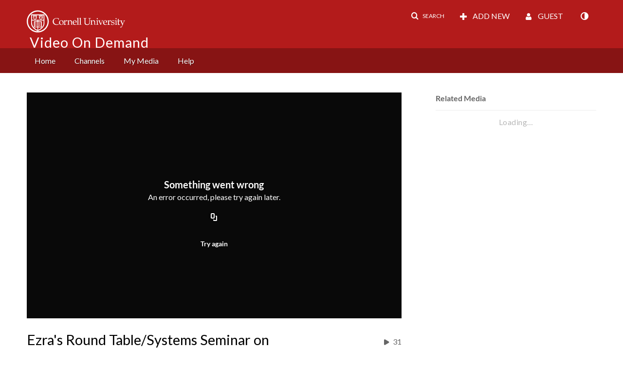

--- FILE ---
content_type: text/html; charset=UTF-8
request_url: https://vod.video.cornell.edu/default/entry/get-stats/id/1_7h5f4nqj?format=ajax&_=1762327032804
body_size: 537
content:
{"script":"\n        $('#views').removeClass('disabled').find('.stats-value').html('31');\n        $('#views .screenreader-only').html('31 plays');\n    ;document.querySelector(\"meta[name=xsrf-ajax-nonce]\").setAttribute(\"content\", \"[base64]\");;if (typeof KApps != \"undefined\" && typeof KApps.Accessibility != \"undefined\") {KApps.Accessibility.applySelectedMode();}"}

--- FILE ---
content_type: text/html; charset=UTF-8
request_url: https://vod.video.cornell.edu/default/entry/get-metadata/id/1_7h5f4nqj?format=ajax&_=1762327032805
body_size: 2143
content:
{"content":[{"target":"#entry-metadata","action":"prependFade","content":"    <script type=\"text\/javascript\"  nonce=\"3742071261548547068\">\n        (function() {\n            $(document).ready(function() {\n                kmsReact.ReactDOM.render(kmsReact.React.createElement(kmsReact.EntryMetadata, {\n                    metadata: [{\"value\":\"Appears In\",\"attributes\":[],\"order\":1000,\"subElements\":[{\"value\":\"Ezra&#039;s Round Table\\\/Systems Seminar Archive\",\"attributes\":{\"class\":\"entry__appears-in badge badge-info\",\"data-toggle\":\"tooltip\",\"data-placement\":\"top\",\"title\":\"Ezra's Round Table\\\/Systems Seminar Archive\"},\"order\":0,\"subElements\":null,\"id\":null,\"type\":null,\"isMulti\":null,\"screenReaderLabel\":null,\"label\":\"Ezra&#039;s Round Table\\\/Systems Seminar Archive\",\"href\":\"channel\\\/Ezra%27s+Round+Table_Systems+Seminar+Archive\\\/102314411\"}],\"id\":\"appearsIn\",\"type\":\"categories\",\"isMulti\":null,\"screenReaderLabel\":null}],\n                    context: {\"application\":{\"isLoggedIn\":false,\"userRole\":\"anonymousRole\",\"isKAF\":false,\"profileName\":\"MediaSpace\",\"enableLoadButton\":false,\"partnerId\":\"520801\",\"serviceUrl\":\"https:\\\/\\\/www.kaltura.com\",\"cdnUrl\":\"https:\\\/\\\/cdnapisec.kaltura.com\",\"loadThumbnailWithKs\":false,\"dateType\":2,\"shortDateFormat\":\"DD\\\/MM\\\/YYYY\",\"eSearchInfoText\":\"To search for an exact match, please use Quotation Marks. Example: \\u201ccomputer\\u201d\",\"enableEntryTitles\":true,\"timeDisplay\":\"am-pm\",\"currentLocaleCode\":\"en\",\"weekStartDay\":\"1\",\"dateFormats\":{\"longDate\":\"dddd, MMMM DD, YYYY\",\"shortDate\":\"MMMM DD, YYYY\",\"longDateNoYear\":\"dddd, MMMM DD\"},\"playlistThumbLink\":\"playlist-page\",\"unisphereWorkspaceUrl\":\"https:\\\/\\\/unisphere.nvp1.ovp.kaltura.com\\\/v1\",\"shouldCheckAsyncJobsStatus\":false,\"enableUnlisted\":true,\"cspNonce\":\"3742071261548547068\",\"useUserTimezone\":false,\"timeZone\":\"US\\\/Eastern\"},\"search\":{\"eSearch\":{\"switchSortingToRelevance\":true}},\"calendar\":{\"getAppointmentUrl\":\"\\\/default\\\/calendar\\\/get-calendar-appointment\",\"showEmailOption\":false},\"eventPlatform\":{\"eventListItem\":{\"showThumbnail\":true,\"showPresenters\":true,\"showPresenterModal\":false,\"joinBuffer\":15}},\"categories\":{\"rootGalleryCategoryId\":\"18530931\"},\"toastMessages\":{\"info\":[],\"success\":[],\"warning\":[],\"error\":[]},\"analytics\":{\"serviceUrl\":\"analytics.kaltura.com\",\"appType\":1,\"moduleName\":\"default\",\"analyticsContext\":\"\"},\"inAppMessaging\":{\"ks\":\"[base64]\"},\"history\":{\"endSeconds\":\"10\",\"endPercent\":\"90\",\"progressBarColor\":\"#00b4d1\",\"progressBarDoneColor\":\"#bbbbbb\"},\"watchlist\":{\"localStorageExpiry\":5},\"theming\":[]},\n                } ), document.getElementById(\"entry-metadata\"));\n            });\n        })();\n    <\/script>\n"}],"script":"$('#entry-metadata-msg').kmsEntryMetadataMssage('metadataReceived');document.querySelector(\"meta[name=xsrf-ajax-nonce]\").setAttribute(\"content\", \"[base64]\");;if (typeof KApps != \"undefined\" && typeof KApps.Accessibility != \"undefined\") {KApps.Accessibility.applySelectedMode();}"}

--- FILE ---
content_type: text/html; charset=UTF-8
request_url: https://vod.video.cornell.edu/default/entry/get-buttons/id/1_7h5f4nqj?format=ajax&_=1762327032806
body_size: 4886
content:
{"content":[{"target":"#entryButtons ul","action":"append","content":"<li  role=\"presentation\"><a id=\"tab-share-tab\" data-id=\"tab-share-tab\" href=\"\" data-original-title=\"\"  data-to=\"1\" class=\"btn responsiveSizePhone tab-share-tab\" role=\"tab\" aria-controls=\"share-tab\" aria-selected=\"false\"><span class=\"tabLabel\"> Share<\/span><\/a><\/li>\n"},{"target":".js-inline-async","action":"append","content":"<div  id=\"eCaptions\" data-overflow=\"1\" role=\"presentation\"><a id=\"tab-eCaptions\"  data-id=\"tab-eCaptions\" data-to=\"2\" ><\/a><div class=\"\" id=\"entryeSearchForm\"><\/div>\n<script type=\"text\/javascript\"  nonce=\"2492094568178699761\">\n    $(function() {\n\n        var onSubmit = function(){\n            $('#tab-eCaptions').click();\n        };\n\n        var onClear = function(){\n            $('#entryButtons').find('> ul:not(#langCombo) > li:not(#Captions):first-child > a').click();\n        };\n\n        kmsReact.ReactDOM.render(kmsReact.React.createElement(kmsReact.Pages.EntrySearchForm, {\n            searchText: '',\n            placeholder: \"Search in video\",\n            live: false,\n            entryId: \"1_7h5f4nqj\",\n            categoryId: null,\n            context: {\"application\":{\"isLoggedIn\":false,\"userRole\":\"anonymousRole\",\"isKAF\":false,\"profileName\":\"MediaSpace\",\"enableLoadButton\":false,\"partnerId\":\"520801\",\"serviceUrl\":\"https:\\\/\\\/www.kaltura.com\",\"cdnUrl\":\"https:\\\/\\\/cdnapisec.kaltura.com\",\"loadThumbnailWithKs\":false,\"dateType\":2,\"shortDateFormat\":\"DD\\\/MM\\\/YYYY\",\"eSearchInfoText\":\"To search for an exact match, please use Quotation Marks. Example: \\u201ccomputer\\u201d\",\"enableEntryTitles\":true,\"timeDisplay\":\"am-pm\",\"currentLocaleCode\":\"en\",\"weekStartDay\":\"1\",\"dateFormats\":{\"longDate\":\"dddd, MMMM DD, YYYY\",\"shortDate\":\"MMMM DD, YYYY\",\"longDateNoYear\":\"dddd, MMMM DD\"},\"playlistThumbLink\":\"playlist-page\",\"unisphereWorkspaceUrl\":\"https:\\\/\\\/unisphere.nvp1.ovp.kaltura.com\\\/v1\",\"shouldCheckAsyncJobsStatus\":false,\"enableUnlisted\":true,\"cspNonce\":\"2492094568178699761\",\"useUserTimezone\":false,\"timeZone\":\"US\\\/Eastern\"},\"search\":{\"eSearch\":{\"switchSortingToRelevance\":true}},\"calendar\":{\"getAppointmentUrl\":\"\\\/default\\\/calendar\\\/get-calendar-appointment\",\"showEmailOption\":false},\"eventPlatform\":{\"eventListItem\":{\"showThumbnail\":true,\"showPresenters\":true,\"showPresenterModal\":false,\"joinBuffer\":15}},\"categories\":{\"rootGalleryCategoryId\":\"18530931\"},\"toastMessages\":{\"info\":[],\"success\":[],\"warning\":[],\"error\":[]},\"analytics\":{\"serviceUrl\":\"analytics.kaltura.com\",\"appType\":1,\"moduleName\":\"default\",\"analyticsContext\":\"\"},\"inAppMessaging\":{\"ks\":\"[base64]\"},\"history\":{\"endSeconds\":\"10\",\"endPercent\":\"90\",\"progressBarColor\":\"#00b4d1\",\"progressBarDoneColor\":\"#bbbbbb\"},\"watchlist\":{\"localStorageExpiry\":5},\"theming\":[]},\n            targetId: \"entryButtons\",\n            onSubmitSearch: onSubmit,\n            onClear: onClear\n        } ), document.getElementById('entryeSearchForm'));\n    });\n<\/script>\n<\/div>\n"},{"target":"#entryCarousel .carousel-inner","action":"append","content":"    <div class=\"item \">\n        <div id=\"share-tab\" data-overflow=\"hidden\" class=\"row-fluid\" role=\"tabpanel\" aria-labelledby=\"tab-share-tab\">    <div class=\"item js-share-tab__container\">\n        <div class=\"js-share-tabs\">\n            <ul id=\"shareTab\" class=\"nav nav-tabs\" role=\"tablist\">\n                <li class='active '  id=\"directLink\" role=\"presentation\"><a class=\"directLink-tab\" id=\"directLink-tab\" data-id=\"directLink-tab\" data-original-title=\"Link to Media Page\" href=\"#directLink-pane\" aria-controls=\"directLink-pane\" data-toggle=\"tab\" role=\"tab\" aria-controls=\"directLink-pane\" aria-selected=\"true\" aria-label=\"Link to Media Page\">Link to Media Page<\/a><\/li>\n<li   role=\"presentation\"><a class=\"embedTextArea-pane-tab\" id=\"embedTextArea-pane-tab\" data-id=\"embedTextArea-pane-tab\" data-original-title=\"Embed\" href=\"#embedTextArea-pane-pane\" aria-controls=\"embedTextArea-pane-pane\" data-track=\"Generate Embed\" data-toggle=\"tab\" role=\"tab\" aria-controls=\"embedTextArea-pane-pane\" aria-selected=\"false\" aria-label=\"Embed\">Embed<\/a><\/li>\n<li   role=\"presentation\"><a class=\"oembed-pane-tab\" id=\"oembed-pane-tab\" data-id=\"oembed-pane-tab\" data-original-title=\"oEmbed\" href=\"#oembed-pane-pane\" aria-controls=\"oembed-pane-pane\" data-track=\"Generate oEmbed\" data-toggle=\"tab\" role=\"tab\" aria-controls=\"oembed-pane-pane\" aria-selected=\"false\" aria-label=\"oEmbed\">oEmbed<\/a><\/li>\n<li   id=\"emailLink\" role=\"presentation\"><a class=\"emailLink-tab\" id=\"emailLink-tab\" data-id=\"emailLink-tab\" data-original-title=\"Email\" href=\"#emailLink-pane\" aria-controls=\"emailLink-pane\" data-toggle=\"tab\" role=\"tab\" aria-controls=\"emailLink-pane\" aria-selected=\"false\" aria-label=\"Email\">Email<\/a><\/li>\n            <\/ul>\n        <\/div>\n        <div class=\"tab-content\">\n                            <div id=\"directLink-pane\" class=\"tab-pane active \" role=\"tabpanel\" aria-labelledby=\"directLink-tab\"><input type=\"text\" name=\"link_code\" id=\"mediaPageLink\" value=\"https:\/\/vod.video.cornell.edu\/media\/Ezras+Round+Table+Systems+Seminar+on+10+1+2010+-+Oliver+Gao%3A+From+Transportation+Emissions+Control+to+Public+Health%E2%80%94Are+We+Doing+the+Right+Thing%2C+and+Doing+it+Right\/1_7h5f4nqj\" class=\"span12 textCursor\" readonly=\"readonly\" autofocus=\"1\" \/>\n<form>\n    <div class=\"direct-link-timers-container row-fluid js-direct-link-timers-container\">\n        <div class=\"span2\">\n            <p class=\"player-v7-hidden\">Start & End Time:<\/p>\n            <p class=\"player-v7-visible\">Start Time:<\/p>\n        <\/div>\n        <div class=\"span10\">\n            \n<div  class=\"js-embed-timer-690af9fe00812 embed-timer embed-timer--start js-embed-timer-start\" id=\"startTime\">\n    <input\n        type=\"checkbox\"\n        id=\"embed_timer_690af9fe00812_enabled\"\n        class=\"embed-timer__checkbox screenreader-only\"\n    >\n    <label for=\"embed_timer_690af9fe00812_enabled\" class=\"embed-timer__label inline\">\n        <i class=\"embed-timer__label-icon v2ui-check-unactive3-icon\" aria-hidden=\"true\"><\/i>\n        <span class=\"embed-timer__label-text\">Start at<\/span>\n    <\/label>\n    <div class=\"time-input-wrapper\">\n        <label for=\"embed_timer_690af9fe00812_time\" class=\"inline\" aria-hidden=\"true\">hh\/mm\/ss<\/label>\n        <input\n            type=\"text\"\n            id=\"embed_timer_690af9fe00812_time\"\n            class=\"embed-timer__time\"\n            placeholder=\"00:00:00\"\n            aria-label=\"The time format is hh\/mm\/ss\"\n        >\n    <\/div>\n    <button type=\"button\" class=\"embed-timer__now-button btn btn-link\" title=\"Set current video time as start time\">\n        <span class=\"screenreader-only\">\n            Set current video time as start time        <\/span>\n        <i class=\"v2ui-Clock-icon\" aria-hidden=\"true\"><\/i>\n    <\/button>\n    <input\n        type=\"hidden\"\n        name=\"startTime\"\n        value=\"\"\n        class=\"embed-timer__value\"\n    >\n<\/div>\n\n<script  nonce=\"2492094568178699761\">\n    new window.KApps.Embed.EmbedTimer($('.js-embed-timer-690af9fe00812'));\n    $('.embed-timer__now-button').kmsTooltip();\n<\/script>\n<span class=\"player-v7-hidden\">\n<div  class=\"js-embed-timer-690af9fe00851 embed-timer js-embed-timer-end\" id=\"endTime\">\n    <input\n        type=\"checkbox\"\n        id=\"embed_timer_690af9fe00851_enabled\"\n        class=\"embed-timer__checkbox screenreader-only\"\n    >\n    <label for=\"embed_timer_690af9fe00851_enabled\" class=\"embed-timer__label inline\">\n        <i class=\"embed-timer__label-icon v2ui-check-unactive3-icon\" aria-hidden=\"true\"><\/i>\n        <span class=\"embed-timer__label-text\">End at<\/span>\n    <\/label>\n    <div class=\"time-input-wrapper\">\n        <label for=\"embed_timer_690af9fe00851_time\" class=\"inline\" aria-hidden=\"true\">hh\/mm\/ss<\/label>\n        <input\n            type=\"text\"\n            id=\"embed_timer_690af9fe00851_time\"\n            class=\"embed-timer__time\"\n            placeholder=\"00:00:00\"\n            aria-label=\"The time format is hh\/mm\/ss\"\n        >\n    <\/div>\n    <button type=\"button\" class=\"embed-timer__now-button btn btn-link\" title=\"Set current video time as end time\">\n        <span class=\"screenreader-only\">\n            Set current video time as end time        <\/span>\n        <i class=\"v2ui-Clock-icon\" aria-hidden=\"true\"><\/i>\n    <\/button>\n    <input\n        type=\"hidden\"\n        name=\"endTime\"\n        value=\"\"\n        class=\"embed-timer__value\"\n    >\n<\/div>\n\n<script  nonce=\"2492094568178699761\">\n    new window.KApps.Embed.EmbedTimer($('.js-embed-timer-690af9fe00851'));\n    $('.embed-timer__now-button').kmsTooltip();\n<\/script>\n<\/span>        <\/div>\n    <\/div>\n<\/form>\n    <script  nonce=\"2492094568178699761\">\n        (function ($) {\n            var $link = $('#mediaPageLink');\n            var link = $link.val();\n\n            var $timersParent = $('.js-direct-link-timers-container');\n\n            \/\/ get time selectors' controllers\n            var startTimeCtrl = $timersParent.find('.js-embed-timer-start').data('controller');\n            var endTimeCtrl = $timersParent.find('.js-embed-timer-end').data('controller');\n\n            \/\/ listen for the bubbled up 'change' events from the time selectors\n            $timersParent.on('change', function () {\n                var params = {};\n\n                var st = startTimeCtrl.getValue();\n                if (st) {\n                    params.st = st;\n                }\n\n                var ed = endTimeCtrl.getValue();\n                if (ed) {\n                    params.ed = ed;\n                }\n\n                \/\/ url-encode start\/end time params\n                var suffix = $.param(params);\n\n                \/\/ update the value of the link element\n                $link.val(link + (suffix ? '?' + suffix : ''));\n            });\n        }(window.jQuery));\n    <\/script>\n<\/div><script  nonce=\"2492094568178699761\">$(function(){$(\"#directLink-tab\").trigger(\"click\")})<\/script> <div id=\"embedTextArea-pane-pane\" class=\"tab-pane  \" role=\"tabpanel\" aria-labelledby=\"embedTextArea-pane-tab\"><span class=\"loadingMsg hidden\"><\/span><script type=\"text\/javascript\"  nonce=\"2492094568178699761\">$(getAsyncContent('\/embed\/index\/embed-tab-content\/entryid\/1_7h5f4nqj\/embedType\/iframe', '#embedTextArea-pane-pane', 'click', '#embedTextArea-pane-tab', '', 'small'));<\/script><\/div><div id=\"oembed-pane-pane\" class=\"tab-pane  \" role=\"tabpanel\" aria-labelledby=\"oembed-pane-tab\"><span class=\"loadingMsg hidden\"><\/span><script type=\"text\/javascript\"  nonce=\"2492094568178699761\">$(getAsyncContent('\/oembed\/index\/index\/entryid\/1_7h5f4nqj', '#oembed-pane-pane', 'click', '#oembed-pane-tab', '', 'small'));<\/script><\/div><div id=\"emailLink-pane\" class=\"tab-pane  \" role=\"tabpanel\" aria-labelledby=\"emailLink-tab\"><div class=\"alert in active\">Share this media via Email<\/div><a href=\"mailto:?subject=Guest has shared a video with you on Video%20on%20Demand&body=https%3A%2F%2Fvod.video.cornell.edu%2Fmedia%2FEzras%2BRound%2BTable%2BSystems%2BSeminar%2Bon%2B10%2B1%2B2010%2B-%2BOliver%2BGao%253A%2BFrom%2BTransportation%2BEmissions%2BControl%2Bto%2BPublic%2BHealth%25E2%2580%2594Are%2BWe%2BDoing%2Bthe%2BRight%2BThing%252C%2Band%2BDoing%2Bit%2BRight%2F1_7h5f4nqj%0D%0A%0D%0AEzra%27s%20Round%20Table%2FSystems%20Seminar%20on%2010%2F1%2F2010%20-%20Oliver%20Gao%3A%20From%20Transportation%20Emissions%20Control%20to%20Public%20Health%E2%80%94Are%20We%20Doing%20the%20Right%20Thing%2C%20and%20Doing%20it%20Right%3F%0D%0AProfessor%20Oliver%20Gao%3A%20From%20Transportation%20Emissions%20Control%20to%20Public%20Health%E2%80%94Are%20We%20Doing%20the%20Right%20Thing%2C%20and%20Doing%20it%20Right%3F%0D%0A\"  id=\"mailtoLink\" class=\"btn btn-primary\" role=\"button\">Share by email<\/a><\/div>                    <\/div>\n    <\/div>\n<script  nonce=\"2492094568178699761\">\n    $(function() {\n        var $shareTab = $('#tab-share-tab'),\n            $tabs = $('.js-share-tabs'),\n            container = document.querySelector(\".js-share-tab__container\"),\n            $carousel = $(\"#entryCarousel\").find(\".carousel-inner\"),\n            padding = 50;\n\n        $shareTab.on('click',function() {\n            setTimeout(function() {\n                $tabs.trigger(\"tabs:share-tab-clicked\");\n            }, 0);\n        });\n    $('#mediaPageLink').kmsSelectText();\n\n    $('#mailtoLink').on('click', function() {\n        sendButtonClickAnalytics(\n            'Media Share - Email (non-DS)',\n            'Entry View',\n            11        );\n    });\n\n\n        $tabs.shrink({\n            maximized: \"#shareTab > li\",\n            event: \"tabs:share-tab-clicked\",\n            opened: function(height) {\n                if (height + padding > container.getBoundingClientRect().height ) {\n                    $carousel.css(\"overflow\", \"visible\");\n                }\n            },\n            closed: function() {\n                $carousel.css(\"overflow\", \"\");\n            }\n        });\n    });\n<\/script>\n<\/div>\n    <\/div>\t\n        <div class=\"item \">\n        <div id=\"eCaptions-target\" data-overflow=\"visible\" class=\"row-fluid\" role=\"tabpanel\" aria-labelledby=\"tab-eCaptions\">Loading<\/div>\n    <\/div>\t\n    "}],"script":"$('#entryButtons ul').kmsEllipsisLoad('stop');;$('.js-entry-buttons').trigger('entry:buttons-loaded') ;$('#entryButtons').removeClass('loading');$('.carousel-nav a[data-to]').kmsCarouselNavUpdate('#entryCarousel', [{\"id\":\"share-tab\",\"dest\":\"share-tab\"},{\"id\":\"eCaptions\",\"dest\":\"eCaptions-target\"}]);$('body').trigger('entry-buttons-loaded') ;document.querySelector(\"meta[name=xsrf-ajax-nonce]\").setAttribute(\"content\", \"[base64]\");;if (typeof KApps != \"undefined\" && typeof KApps.Accessibility != \"undefined\") {KApps.Accessibility.applySelectedMode();}"}

--- FILE ---
content_type: text/html; charset=UTF-8
request_url: https://vod.video.cornell.edu/default/entry/get-tabs/id/1_7h5f4nqj/categoryid/?format=ajax&_=1762327032807
body_size: 955
content:
{"content":[{"target":"#bottom_tabs","action":"prependFade","content":"<ul class=\"nav nav-tabs\" role=\"tablist\">\n\t<li class='active  hidden-desktop sidebar'  role=\"presentation\"><a class=\"related-tab-tab\" id=\"related-tab-tab\" data-id=\"related-tab-tab\" data-original-title=\"Related Media\" href=\"#related-tab-pane\" aria-controls=\"related-tab-pane\" data-toggle=\"tab\" role=\"tab\" aria-controls=\"related-tab-pane\" aria-selected=\"true\" aria-label=\"Related Media\">Related Media<\/a><\/li>\n<\/ul>\n"},{"target":"#bottom_tabs .tab-content","action":"prependFade","content":"<div id=\"related-tab-pane\" class=\"tab-pane active  hidden-desktop sidebar\" role=\"tabpanel\" aria-labelledby=\"related-tab-tab\"><span class=\"loadingMsg \"><\/span><script type=\"text\/javascript\"  nonce=\"7111064796506719119\">$(getAsyncContent('\/related\/index\/index\/entryId\/1_7h5f4nqj', '#related-tab-pane', 'click', '#related-tab-tab', '', 'small'));<\/script><\/div><script  nonce=\"7111064796506719119\">$(function(){$(\"#related-tab-tab\").trigger(\"click\")})<\/script> "}],"script":"$('#entry-metadata-msg').kmsEntryMetadataMssage('tabsReceived');$('#bottom_tabs .tab-content .tab-pane').css('display','');document.querySelector(\"meta[name=xsrf-ajax-nonce]\").setAttribute(\"content\", \"[base64]\");;if (typeof KApps != \"undefined\" && typeof KApps.Accessibility != \"undefined\") {KApps.Accessibility.applySelectedMode();}"}

--- FILE ---
content_type: text/html; charset=UTF-8
request_url: https://vod.video.cornell.edu/default/entry/resolve-actions/id/1_7h5f4nqj?format=ajax&_=1762327032808
body_size: 610
content:
{"content":[{"target":"#entryCarousel .carousel-inner","action":"append","content":""}],"script":"$('.carousel-nav a[data-to]').kmsCarouselNavUpdate('#entryCarousel', []);$('#entryActions').removeClass('with-placeholders');$('body').trigger('entry-actions-resolved') ;document.querySelector(\"meta[name=xsrf-ajax-nonce]\").setAttribute(\"content\", \"[base64]\");;if (typeof KApps != \"undefined\" && typeof KApps.Accessibility != \"undefined\") {KApps.Accessibility.applySelectedMode();}"}

--- FILE ---
content_type: text/plain;charset=UTF-8
request_url: https://vod.video.cornell.edu/user/get-details?format=ajax&_=1762327032802
body_size: 550
content:
{"content":[{"target":"#userMobileMenuDisplayName, #userMenuDisplayName","action":"replace","content":"Guest"}],"script":"$(\"body\").trigger(\"userDetailsPopulated\");;document.querySelector(\"meta[name=xsrf-ajax-nonce]\").setAttribute(\"content\", \"[base64]\");;if (typeof KApps != \"undefined\" && typeof KApps.Accessibility != \"undefined\") {KApps.Accessibility.applySelectedMode();}"}